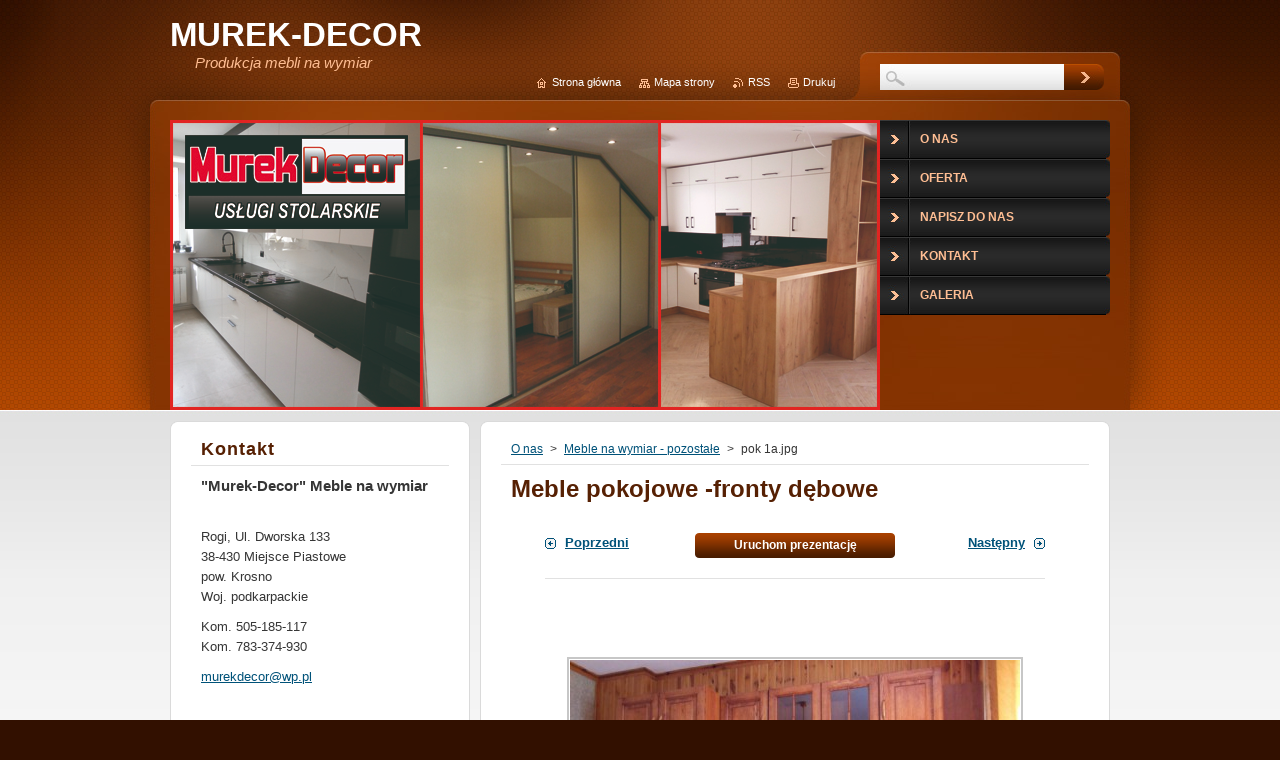

--- FILE ---
content_type: text/html; charset=UTF-8
request_url: https://www.murek-decor.com/album/meble-na-wymiar-pozosta%C5%82e/pok-1a-jpg/
body_size: 5668
content:
<!--[if lte IE 9]><!DOCTYPE HTML PUBLIC "-//W3C//DTD HTML 4.01 Transitional//EN" "https://www.w3.org/TR/html4/loose.dtd"><![endif]-->
<!DOCTYPE html>
<!--[if IE]><html class="ie" lang="pl"><![endif]-->
<!--[if gt IE 9]><!--> 
<html lang="pl">
<!--<![endif]-->
    <head>
        <!--[if lt IE 8]><meta http-equiv="X-UA-Compatible" content="IE=EmulateIE7"><![endif]--><!--[if IE 8]><meta http-equiv="X-UA-Compatible" content="IE=EmulateIE8"><![endif]--><!--[if IE 9]><meta http-equiv="X-UA-Compatible" content="IE=EmulateIE9"><![endif]-->
        <base href="https://www.murek-decor.com/">
  <meta charset="utf-8">
  <meta name="description" content="">
  <meta name="keywords" content="meble pokojowe na wymiar mebloscianki tanie tanio krosno podkarpackie">
  <meta name="generator" content="Webnode">
  <meta name="apple-mobile-web-app-capable" content="yes">
  <meta name="apple-mobile-web-app-status-bar-style" content="black">
  <meta name="format-detection" content="telephone=no">
    <meta name="google-site-verification" content="u80ONPkLk-WCI7OWuup-Z3eGT2xgbDnsccpV5BXH0nw">
  <link rel="icon" type="image/svg+xml" href="/favicon.svg" sizes="any">  <link rel="icon" type="image/svg+xml" href="/favicon16.svg" sizes="16x16">  <link rel="icon" href="/favicon.ico"><link rel="canonical" href="https://www.murek-decor.com/album/meble-na-wymiar-pozosta%C5%82e/pok-1a-jpg/">
<script type="text/javascript">(function(i,s,o,g,r,a,m){i['GoogleAnalyticsObject']=r;i[r]=i[r]||function(){
			(i[r].q=i[r].q||[]).push(arguments)},i[r].l=1*new Date();a=s.createElement(o),
			m=s.getElementsByTagName(o)[0];a.async=1;a.src=g;m.parentNode.insertBefore(a,m)
			})(window,document,'script','//www.google-analytics.com/analytics.js','ga');ga('create', 'UA-797705-6', 'auto',{"name":"wnd_header"});ga('wnd_header.set', 'dimension1', 'W1');ga('wnd_header.set', 'anonymizeIp', true);ga('wnd_header.send', 'pageview');var _gaq = _gaq || [];
				  (function() {
					var ga = document.createElement('script'); ga.type = 'text/javascript'; ga.async = true;
					ga.src = ('https:' == location.protocol ? 'https://ssl' : 'https://www') + '.google-analytics.com/ga.js';
					var s = document.getElementsByTagName('script')[0]; s.parentNode.insertBefore(ga, s);
				  })(); _gaq.push(['_setAccount', 'G-TH5L25046H']);_gaq.push(['_trackPageview']);_gaq.push(['_gat._anonymizeIp']);var pageTrackerAllTrackEvent=function(category,action,opt_label,opt_value){ga('send', 'event', category, action, opt_label, opt_value)};</script>
  <link rel="alternate" type="application/rss+xml" href="https://murek-decor.com/rss/all.xml" title="">
<!--[if lte IE 9]><style type="text/css">.cke_skin_webnode iframe {vertical-align: baseline !important;}</style><![endif]-->
        <title>pok 1a.jpg ::  MUREK-DECOR</title>
        <meta name="robots" content="index, follow">
        <meta name="googlebot" content="index, follow">
        <link href="https://d11bh4d8fhuq47.cloudfront.net/_system/skins/v1/50001265/css/style.css" rel="stylesheet" type="text/css" media="screen,projection,handheld,tv">
        <link href="https://d11bh4d8fhuq47.cloudfront.net/_system/skins/v1/50001265/css/print.css" rel="stylesheet" type="text/css" media="print">
        <script type="text/javascript" src="https://d11bh4d8fhuq47.cloudfront.net/_system/skins/v1/50001265/js/functions.js"></script>
        <!--[if IE 6]>
            <script type="text/javascript" src="https://d11bh4d8fhuq47.cloudfront.net/_system/skins/v1/50001265/js/functions-ie.js"></script>
            <script type="text/javascript" src="https://d11bh4d8fhuq47.cloudfront.net/_system/skins/v1/50001265/js/png.js"></script>
            <script type="text/javascript">
                DD_belatedPNG.fix('#contentTop, #contentBottom, #sidebarTop, #sidebarBottom, #leftSideTop, #leftSideBottom, #leftColumnTop, #leftColumnBottom, #rightColumnTop, #rightColumnBottom, .submit, .button, .post .reply a, #slideshowControl, #slideshowControl span');
            </script>
        <![endif]-->
    
				<script type="text/javascript">
				/* <![CDATA[ */
					
					if (typeof(RS_CFG) == 'undefined') RS_CFG = new Array();
					RS_CFG['staticServers'] = new Array('https://d11bh4d8fhuq47.cloudfront.net/');
					RS_CFG['skinServers'] = new Array('https://d11bh4d8fhuq47.cloudfront.net/');
					RS_CFG['filesPath'] = 'https://www.murek-decor.com/_files/';
					RS_CFG['filesAWSS3Path'] = 'https://4830ba20b3.clvaw-cdnwnd.com/f7fb1299b9a827a122b8be13bd506eb4/';
					RS_CFG['lbClose'] = 'Zamknij';
					RS_CFG['skin'] = 'default';
					if (!RS_CFG['labels']) RS_CFG['labels'] = new Array();
					RS_CFG['systemName'] = 'Webnode';
						
					RS_CFG['responsiveLayout'] = 0;
					RS_CFG['mobileDevice'] = 0;
					RS_CFG['labels']['copyPasteSource'] = 'Więcej:';
					
				/* ]]> */
				</script><script type="text/javascript" src="https://d11bh4d8fhuq47.cloudfront.net/_system/client/js/compressed/frontend.package.1-3-108.js?ph=4830ba20b3"></script><style type="text/css"></style></head>
    <body>
    <div id="siteBg">
        <div id="topBg">
            <div id="site">

                <!-- HEADER -->
                <div id="header">
                    <div id="logozone">
                        <div id="logo"><a href="home/" title="Przejdź do strony głównej."><span id="rbcSystemIdentifierLogo"> MUREK-DECOR</span></a></div>                        <p id="moto"><span id="rbcCompanySlogan" class="rbcNoStyleSpan">Produkcja mebli na wymiar</span></p>
                    </div>
                    
                    <!-- ILLUSTRATION -->
                    <div id="illustration">
                        <img src="https://4830ba20b3.clvaw-cdnwnd.com/f7fb1299b9a827a122b8be13bd506eb4/200007002-212ee212f0/www.jpg?ph=4830ba20b3" width="710" height="290" alt="">                    </div>
                    <!-- /ILLUSTRATION -->
                    
                </div>
                <!-- /HEADER -->

                <div class="cleaner"><!-- / --></div>

                <!-- MAIN -->
                <div id="mainWide">
                    <div id="mainContent">
                        
                        <div id="contentRow">
                            <!-- CONTENT -->
                            <div id="content">
                                <div id="contentTop"><!-- / --></div>
                                <div id="contentContent">

                                    <!-- NAVIGATOR -->
                                    <div id="pageNavigator" class="rbcContentBlock">          <div id="navizone" class="navigator">                           <a class="navFirstPage" href="/home/">O nas</a>        <span><span> &gt; </span></span>          <a href="lazienkowe-biurowe/"> Meble na wymiar - pozostałe</a>        <span><span> &gt; </span></span>          <span id="navCurrentPage">pok 1a.jpg</span>                 </div>                <div class="cleaner"><!-- / --></div>            </div>                                    <!-- /NAVIGATOR -->

                                    <div class="cleaner"><!-- / --></div>

                                    

    
		           
        <div class="box">
            <div class="boxTitle"><h1>Meble pokojowe -fronty dębowe</h1></div>
            <div class="boxContent">

                <div class="photofull">  
                              
                    <div class="pagination">
                        <div class="before">
                            
	
        <a class="prev" title="Poprzedni" href="/album/meble-na-wymiar-pozosta%c5%82e/pok-11-jpg/" onclick="RubicusFrontendIns.showPhotogalleryImage(this.href);">Poprzedni</a>

    
                        </div>
                        <div class="control">
                            <a id="slideshowControl" onclick="RubicusFrontendIns.startSlideshow(); return(false);" onmouseover="this.className='enableControl hover'" onmouseout="this.className='enableControl'" title="Uruchom pokaz slajdów">
                                <span>Uruchom prezentację</span>
                            </a>
                            <script type="text/javascript"> if ( RubicusFrontendIns.isPhotogalleryAjaxMode() ) { document.getElementById('slideshowControl').className = "enableControl"; } </script>
                        </div>
                        <div class="after">
                            

        <a class="next" title="Następny" href="/album/meble-na-wymiar-pozosta%c5%82e/pok2-jpg/" onclick="RubicusFrontendIns.showPhotogalleryImage(this.href);">Następny</a>

    
                        </div>
                    </div>								
  									
                    <div class="cleaner"><!-- / --></div>
                                                        
                    <span class="image"><span>
                        <a href="/images/200001426-01259031a5/pok+1a.jpg?s3=1" onclick="return !window.open(this.href);" title="Odnośnik otworzy się w nowym oknie przeglądarki.">
                            <img src="https://4830ba20b3.clvaw-cdnwnd.com/f7fb1299b9a827a122b8be13bd506eb4/system_preview_detail_200001426-01259031a5/pok 1a.jpg" width="450" height="338" alt="Meble pokojowe -fronty dębowe" onload="RubicusFrontendIns.startSlideshowInterval();">
                        </a>
                    </span></span>
  									
                    <div class="cleaner"><!-- / --></div>
  									             
                    
  									             
                    <div class="cleaner"><!-- / --></div>
  							
                    <div class="back"><a href="lazienkowe-biurowe/">Powrót</a></div>
              					
                </div>                
                        
            </div>
        </div>     						

    
			
        <div class="cleaner"><!-- / --></div>

    
			<script type="text/javascript">
			RubicusFrontendIns.setNextPhotogalleryImage('/album/meble-na-wymiar-pozosta%c5%82e/pok2-jpg/');
			RubicusFrontendIns.setPreviousPhotogalleryImage('/album/meble-na-wymiar-pozosta%c5%82e/pok-11-jpg/');
			</script>
			
                                    <div class="cleaner"><!-- / --></div>
                                    
                                </div>
                                <div id="contentBottom"><!-- / --></div>
                            </div>
                            <!-- /CONTENT -->

                            <div class="cleaner"><!-- / --></div>
                        </div>

                        <!-- SIDEBAR -->
                        <div id="sidebar">
                            <div id="sidebarTop"><!-- / --></div>
                            <div id="sidebarContent">

                                <!-- CONTACT -->
                                

        <div class="box contact">
            <div class="boxTitle"><h2>Kontakt</h2></div>
            <div class="boxContent">
          
    

        <p><strong>&quot;Murek-Decor&quot;  Meble na wymiar                </strong></p>
        
      
        <p class="address"><br />
Rogi,  Ul. Dworska 133<br />
38-430 Miejsce Piastowe<br />
pow.  Krosno<br />
Woj. podkarpackie</p>

                
        
      
        <p class="phone">Kom. 505-185-117<br />
Kom.  783-374-930<br />
</p>

    
        

        <p class="email"><a href="&#109;&#97;&#105;&#108;&#116;&#111;:&#109;&#117;&#114;&#101;&#107;&#100;&#101;&#99;&#111;&#114;&#64;&#119;&#112;&#46;&#112;&#108;"><span id="rbcContactEmail">&#109;&#117;&#114;&#101;&#107;&#100;&#101;&#99;&#111;&#114;&#64;&#119;&#112;&#46;&#112;&#108;</span></a></p>

               

    
                   
            </div>
        </div> 

    			
                                <!-- /CONTACT -->

                                <div class="cleaner"><!-- / --></div>

                                

        <div class="box wsw">
            <div class="boxContent">

    
                       
            </div>
        </div>
      
        <div class="cleaner"><!-- / --></div>

    
                                
                                <div class="cleaner"><!-- / --></div>
                            </div>
                            <div id="sidebarBottom"><!-- / --></div>
                        </div>
                        <!-- /SIDEBAR -->

                        <hr class="cleaner">

                    </div><!-- mainContent -->
                    
                    <div class="cleaner"><!-- / --></div>
                </div>
                <!-- MAIN -->
                
                <div class="cleaner"><!-- / --></div>
                
                <!-- MENU -->
                


        <div id="menuzone">
            
    <ul class="menu">
	<li class="first">
  
        <a href="/home/">
    
        <span>O nas</span>
      
    </a>
  
    </li>
	<li>
  
        <a href="/meble/">
    
        <span>Oferta</span>
      
    </a>
  
    </li>
	<li>
  
        <a href="/meble-na-zamowienie/">
    
        <span>Napisz do nas</span>
      
    </a>
  
    </li>
	<li>
  
        <a href="/kontakt/">
    
        <span>Kontakt</span>
      
    </a>
  
    </li>
	<li class="last">
  
        <a href="/galeria-meble-na-wymiar/">
    
        <span>Galeria</span>
      
    </a>
  
    
	<ul class="level1">
		<li class="first">
  
        <a href="/meble-krosno/">
    
        <span>Meble kuchenne</span>
      
    </a>
  
    </li>
		<li>
  
        <a href="/galeria-meble-na-wymiar/szafy-przesuwne-garderoby/">
    
        <span>Szafy przesuwne , garderoby</span>
      
    </a>
  
    </li>
		<li>
  
        <a href="/lazienkowe-biurowe/">
    
        <span>Łazienkowe, biurowe oraz inne</span>
      
    </a>
  
    </li>
		<li class="last">
  
        <a href="/galeria-meble-na-wymiar/wieszaki/">
    
        <span>Wieszaki</span>
      
    </a>
  
    </li>
	</ul>
	</li>
</ul>

        </div>

    			
                <!-- /MENU -->

                <!-- LANG -->
                <div id="lang">
                    <div id="languageSelect"></div>			
                </div>
                <!-- /LANG -->
                
                <!-- SEARCH -->
                
    
        <div class="searchBox">

    <form action="/search/" method="get" id="fulltextSearch">
        
        <input type="text" name="text" id="fulltextSearchText">
        <input id="fulltextSearchButton" type="image" src="https://d11bh4d8fhuq47.cloudfront.net/_system/skins/v1/50001265/img/search-btn.jpg" title="Szukaj">
        <div class="cleaner"><!-- / --></div> 

    </form>
        
        </div>

                    <!-- /SEARCH -->

                <!-- LINKS -->
                <div id="link">
                    <span class="homepage"><a href="home/" title="Przejdź do strony głównej.">Strona główna</a></span>
                    <span class="sitemap"><a href="/sitemap/" title="Wyświetl mapę strony.">Mapa strony</a></span>
                    <span class="rss"><a href="/rss/" title="Kanały RSS">RSS</a></span>
                    <span class="print"><a href="#" onclick="window.print(); return false;" title="Wydrukuj stronę">Drukuj</a></span>
                </div>
                <!-- /LINKS -->
                
                <div class="cleaner"><!-- / --></div>
            </div>            
            <div class="cleaner"><!-- / --></div>
        </div>
        <div class="cleaner"><!-- / --></div>
    </div>
        
    <div class="cleaner"><!-- / --></div>
        
    <!-- FOOTER -->
    <div id="footer">
        <div id="footerContent">
            <div id="footerLeft">
                <span id="rbcFooterText" class="rbcNoStyleSpan">© 2024 Wszystkie prawa zastrzeżone. Meble na wymiar Murek-Decor</span>            </div>
            <div id="footerRight">
                <span class="rbcSignatureText"><a href="https://pl.webnode.com?utm_source=brand&amp;utm_medium=footer&amp;utm_campaign=premium" rel="nofollow" >Powered by Webnode</a></span>            </div>
            <div class="cleaner"><!-- / --></div>
        </div>
    </div>
    <!-- /FOOTER -->
    
    <!--[if IE 6]>
    <script src="https://d11bh4d8fhuq47.cloudfront.net/_system/skins/v1/50001265/js/Menu.js" type="text/javascript"></script>
    <script type="text/javascript">
    /* <![CDATA[ */
        build_menu();
    /* ]]> */
    </script>
    <![endif]-->
    
    <script type="text/javascript">
    /* <![CDATA[ */
        resize_menu();
    /* ]]> */
    </script>

    <script type="text/javascript">
    /* <![CDATA[ */

        RubicusFrontendIns.addObserver
	({
            onContentChange: function ()
            {
                build_menu();
                resize_menu();
            },

            onStartSlideshow: function()
            {
                $('slideshowControl').innerHTML	= '<span>Zatrzymaj prezentację<'+'/span>';
		$('slideshowControl').title = 'Zatrzymaj pokaz slajdów';
		$('slideshowControl').onclick = RubicusFrontendIns.stopSlideshow.bind(RubicusFrontendIns);
            },

            onStopSlideshow: function()
            {
                $('slideshowControl').innerHTML	= '<span>Uruchom prezentację<'+'/span>';
		$('slideshowControl').title = 'Uruchom pokaz slajdów';
		$('slideshowControl').onclick = RubicusFrontendIns.startSlideshow.bind(RubicusFrontendIns);
            },

            onShowImage: function()
            {
                if (RubicusFrontendIns.isSlideshowMode())
		{
                    $('slideshowControl').innerHTML = '<span>Zatrzymaj prezentację<'+'/span>';
                    $('slideshowControl').title	= 'Zatrzymaj pokaz slajdów';
                    $('slideshowControl').onclick = RubicusFrontendIns.stopSlideshow.bind(RubicusFrontendIns);
		}
            }
	});
        
        resize_menu();

        RubicusFrontendIns.addFileToPreload('https://d11bh4d8fhuq47.cloudfront.net/_system/skins/v1/50001265/img/loading.gif');
        RubicusFrontendIns.addFileToPreload('https://d11bh4d8fhuq47.cloudfront.net/_system/skins/v1/50001265/img/menu-hover.jpg');
        RubicusFrontendIns.addFileToPreload('https://d11bh4d8fhuq47.cloudfront.net/_system/skins/v1/50001265/img/submenu-hover.png');

    /* ]]> */
    </script>

  <div id="rbcFooterHtml"></div><script type="text/javascript"></script><script type="text/javascript">var keenTrackerCmsTrackEvent=function(id){if(typeof _jsTracker=="undefined" || !_jsTracker){return false;};try{var name=_keenEvents[id];var keenEvent={user:{u:_keenData.u,p:_keenData.p,lc:_keenData.lc,t:_keenData.t},action:{identifier:id,name:name,category:'cms',platform:'WND1',version:'2.1.157'},browser:{url:location.href,ua:navigator.userAgent,referer_url:document.referrer,resolution:screen.width+'x'+screen.height,ip:'18.116.164.74'}};_jsTracker.jsonpSubmit('PROD',keenEvent,function(err,res){});}catch(err){console.log(err)};};</script></body>
</html>